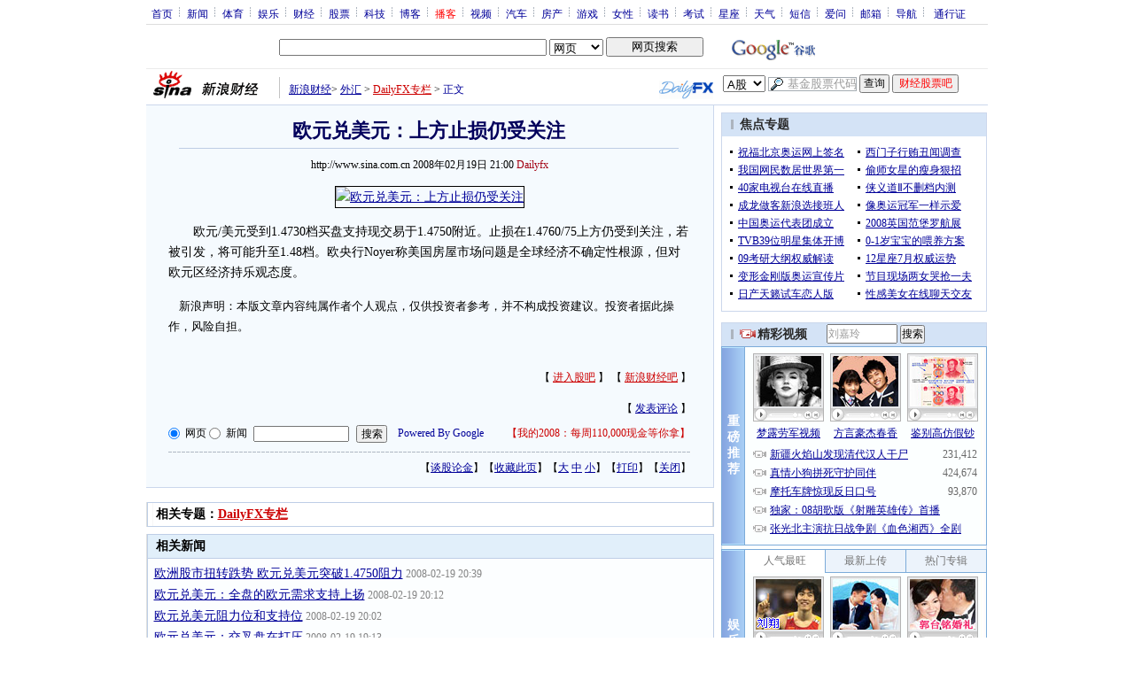

--- FILE ---
content_type: text/html; charset=utf-8
request_url: https://www.google.com/recaptcha/api2/aframe
body_size: 269
content:
<!DOCTYPE HTML><html><head><meta http-equiv="content-type" content="text/html; charset=UTF-8"></head><body><script nonce="z9ClNQGWRKXmz0nK_waMRg">/** Anti-fraud and anti-abuse applications only. See google.com/recaptcha */ try{var clients={'sodar':'https://pagead2.googlesyndication.com/pagead/sodar?'};window.addEventListener("message",function(a){try{if(a.source===window.parent){var b=JSON.parse(a.data);var c=clients[b['id']];if(c){var d=document.createElement('img');d.src=c+b['params']+'&rc='+(localStorage.getItem("rc::a")?sessionStorage.getItem("rc::b"):"");window.document.body.appendChild(d);sessionStorage.setItem("rc::e",parseInt(sessionStorage.getItem("rc::e")||0)+1);localStorage.setItem("rc::h",'1768814748151');}}}catch(b){}});window.parent.postMessage("_grecaptcha_ready", "*");}catch(b){}</script></body></html>

--- FILE ---
content_type: application/javascript; charset=utf-8
request_url: https://interface.sina.cn/general_utility_api.d.json?mod=non_standard_pdps_conf&from=pc&pdps=PDPS000000028572&callback=_sinaads_cbs_wtlc8u
body_size: 238
content:
_sinaads_cbs_wtlc8u({"result":{"status":{"code":0,"msg":"ok","from_cache":false,"timer":null,"time":1768814743.9453},"data":{"pdps_conf":[]}}})